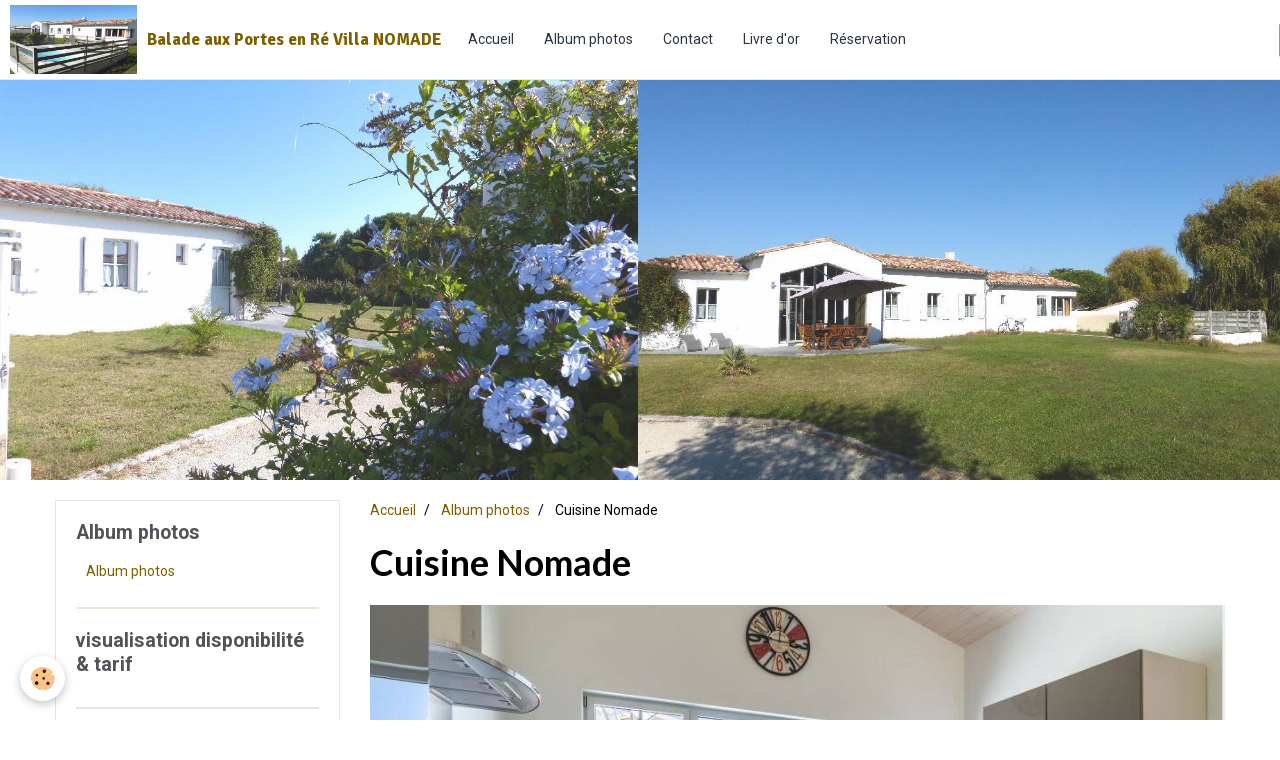

--- FILE ---
content_type: text/html; charset=UTF-8
request_url: https://www.villanomadelesportesenre.com/album-photos/10.html
body_size: 17482
content:
<!DOCTYPE html>
<html lang="fr">
    <head>
        <title>Cuisine Nomade</title>
        <!-- smart / marina -->
<meta http-equiv="Content-Type" content="text/html; charset=utf-8">
<!--[if IE]>
<meta http-equiv="X-UA-Compatible" content="IE=edge">
<![endif]-->
<meta name="viewport" content="width=device-width, initial-scale=1, maximum-scale=1.0, user-scalable=no">
<meta name="msapplication-tap-highlight" content="no">
  <link rel="image_src" href="https://www.villanomadelesportesenre.com/medias/album/10.jpg" />
  <meta property="og:image" content="https://www.villanomadelesportesenre.com/medias/album/10.jpg" />
  <link rel="canonical" href="https://www.villanomadelesportesenre.com/album-photos/10.html">
<meta name="generator" content="e-monsite (e-monsite.com)">







        <meta name="theme-color" content="#FFFFFF">
        <meta name="msapplication-navbutton-color" content="#FFFFFF">
        <meta name="apple-mobile-web-app-capable" content="yes">
        <meta name="apple-mobile-web-app-status-bar-style" content="black-translucent">

                
                                    
                                    
                                     
                                                                                                                    
            <link href="https://fonts.googleapis.com/css?family=Roboto:300,400,700%7CLato:300,400,700%7CSignika:300,400,700&display=swap" rel="stylesheet">
        
        <link href="https://maxcdn.bootstrapcdn.com/font-awesome/4.7.0/css/font-awesome.min.css" rel="stylesheet">

        <link href="//www.villanomadelesportesenre.com/themes/combined.css?v=6_1646067808_138" rel="stylesheet">

        <!-- EMS FRAMEWORK -->
        <script src="//www.villanomadelesportesenre.com/medias/static/themes/ems_framework/js/jquery.min.js"></script>
        <!-- HTML5 shim and Respond.js for IE8 support of HTML5 elements and media queries -->
        <!--[if lt IE 9]>
        <script src="//www.villanomadelesportesenre.com/medias/static/themes/ems_framework/js/html5shiv.min.js"></script>
        <script src="//www.villanomadelesportesenre.com/medias/static/themes/ems_framework/js/respond.min.js"></script>
        <![endif]-->
        <script src="//www.villanomadelesportesenre.com/medias/static/themes/ems_framework/js/ems-framework.min.js?v=2072"></script>
        <script src="https://www.villanomadelesportesenre.com/themes/content.js?v=6_1646067808_138&lang=fr"></script>

            <script src="//www.villanomadelesportesenre.com/medias/static/js/rgpd-cookies/jquery.rgpd-cookies.js?v=2072"></script>
    <script>
                                    $(document).ready(function() {
            $.RGPDCookies({
                theme: 'ems_framework',
                site: 'www.villanomadelesportesenre.com',
                privacy_policy_link: '/about/privacypolicy/',
                cookies: [{"id":null,"favicon_url":"https:\/\/ssl.gstatic.com\/analytics\/20210414-01\/app\/static\/analytics_standard_icon.png","enabled":true,"model":"google_analytics","title":"Google Analytics","short_description":"Permet d'analyser les statistiques de consultation de notre site","long_description":"Indispensable pour piloter notre site internet, il permet de mesurer des indicateurs comme l\u2019affluence, les produits les plus consult\u00e9s, ou encore la r\u00e9partition g\u00e9ographique des visiteurs.","privacy_policy_url":"https:\/\/support.google.com\/analytics\/answer\/6004245?hl=fr","slug":"google-analytics"},{"id":null,"favicon_url":"","enabled":true,"model":"addthis","title":"AddThis","short_description":"Partage social","long_description":"Nous utilisons cet outil afin de vous proposer des liens de partage vers des plateformes tiers comme Twitter, Facebook, etc.","privacy_policy_url":"https:\/\/www.oracle.com\/legal\/privacy\/addthis-privacy-policy.html","slug":"addthis"}],
                modal_title: 'Gestion\u0020des\u0020cookies',
                modal_description: 'd\u00E9pose\u0020des\u0020cookies\u0020pour\u0020am\u00E9liorer\u0020votre\u0020exp\u00E9rience\u0020de\u0020navigation,\nmesurer\u0020l\u0027audience\u0020du\u0020site\u0020internet,\u0020afficher\u0020des\u0020publicit\u00E9s\u0020personnalis\u00E9es,\nr\u00E9aliser\u0020des\u0020campagnes\u0020cibl\u00E9es\u0020et\u0020personnaliser\u0020l\u0027interface\u0020du\u0020site.',
                privacy_policy_label: 'Consulter\u0020la\u0020politique\u0020de\u0020confidentialit\u00E9',
                check_all_label: 'Tout\u0020cocher',
                refuse_button: 'Refuser',
                settings_button: 'Param\u00E9trer',
                accept_button: 'Accepter',
                callback: function() {
                    // website google analytics case (with gtag), consent "on the fly"
                    if ('gtag' in window && typeof window.gtag === 'function') {
                        if (window.jsCookie.get('rgpd-cookie-google-analytics') === undefined
                            || window.jsCookie.get('rgpd-cookie-google-analytics') === '0') {
                            gtag('consent', 'update', {
                                'ad_storage': 'denied',
                                'analytics_storage': 'denied'
                            });
                        } else {
                            gtag('consent', 'update', {
                                'ad_storage': 'granted',
                                'analytics_storage': 'granted'
                            });
                        }
                    }
                }
            });
        });
    </script>

        <script async src="https://www.googletagmanager.com/gtag/js?id=G-4VN4372P6E"></script>
<script>
    window.dataLayer = window.dataLayer || [];
    function gtag(){dataLayer.push(arguments);}
    
    gtag('consent', 'default', {
        'ad_storage': 'denied',
        'analytics_storage': 'denied'
    });
    
    gtag('js', new Date());
    gtag('config', 'G-4VN4372P6E');
</script>

                <script type="application/ld+json">
    {
        "@context" : "https://schema.org/",
        "@type" : "WebSite",
        "name" : "Balade aux Portes en Ré Villa NOMADE",
        "url" : "https://www.villanomadelesportesenre.com/"
    }
</script>
            </head>
    <body id="album-photos_run_10" class="default menu-fixed">
        

        
        <!-- NAV -->
        <nav class="navbar navbar-top navbar-fixed-top">
            <div class="container">
                <div class="navbar-header">
                                        <button data-toggle="collapse" data-target="#navbar" data-orientation="horizontal" class="btn btn-link navbar-toggle">
                		<i class="fa fa-bars"></i>
					</button>
                                                            <a class="brand" href="https://www.villanomadelesportesenre.com/">
                                                <img src="https://www.villanomadelesportesenre.com/medias/site/logos/p1060223-ter.jpg" alt="Balade aux Portes en Ré Villa NOMADE" class="visible-desktop">
                                                                        <span>Balade aux Portes en Ré Villa NOMADE</span>
                                            </a>
                                    </div>
                                <div id="navbar" class="collapse">
                        <ul class="nav navbar-nav">
                    <li>
                <a href="https://www.villanomadelesportesenre.com/">
                                        Accueil
                </a>
                            </li>
                    <li>
                <a href="https://www.villanomadelesportesenre.com/album-photos/">
                                        Album photos
                </a>
                            </li>
                    <li>
                <a href="https://www.villanomadelesportesenre.com/contact/">
                                        Contact
                </a>
                            </li>
                    <li>
                <a href="https://www.villanomadelesportesenre.com/livre-d-or">
                                        Livre d'or
                </a>
                            </li>
                    <li>
                <a href="https://www.villanomadelesportesenre.com/reservation">
                                        Réservation
                </a>
                            </li>
            </ul>

                </div>
                
                                <div class="navbar-buttons">
                                                                                <div class="dropdown navbar-langs">
                        <button class="btn btn-primary" data-toggle="dropdown" type="button">fr</button>
                        <ul class="dropdown-menu">
                                                                                                                                                        <li>
                                                                        <a href="//www.villanomadelesportesenre.com/en/i18n/item/album/618018887460587b5f7cec05">en</a>
                                                                    </li>
                                                                                    </ul>
                    </div>
                                    </div>
                            </div>
        </nav>
                <!-- HEADER -->
        <header id="header">
                        &nbsp;
                    </header>
        <!-- //HEADER -->
        
        <!-- WRAPPER -->
                                                                <div id="wrapper" class="container">
            <!-- MAIN -->
            <div id="main">
                                       <ol class="breadcrumb">
                  <li>
            <a href="https://www.villanomadelesportesenre.com/">Accueil</a>
        </li>
                        <li>
            <a href="https://www.villanomadelesportesenre.com/album-photos/">Album photos</a>
        </li>
                        <li class="active">
            Cuisine Nomade
         </li>
            </ol>
                                
                                                                    
                                <div class="view view-album" id="view-item" data-id-album="618018887460587b5f7cec05">
    <h1 class="view-title">Cuisine Nomade</h1>
    
    

    <p class="text-center">
        <img src="https://www.villanomadelesportesenre.com/medias/album/10.jpg" alt="Cuisine Nomade">
    </p>

    <ul class="category-navigation">
        <li>
                            <a href="https://www.villanomadelesportesenre.com/album-photos/9.html" class="btn btn-default">
                    <i class="fa fa-angle-left fa-lg"></i>
                    <img src="https://www.villanomadelesportesenre.com/medias/album/9.jpg?fx=c_80_80" width="80" alt="">
                </a>
                    </li>

        <li>
            <a href="https://www.villanomadelesportesenre.com/album-photos/" class="btn btn-small btn-default">Retour</a>
        </li>

        <li>
                            <a href="https://www.villanomadelesportesenre.com/album-photos/capture-d-ecran-2021-11-01-182021.html" class="btn btn-default">
                    <img src="https://www.villanomadelesportesenre.com/medias/album/capture-d-ecran-2021-11-01-182021.jpg?fx=c_80_80" width="80" alt="">
                    <i class="fa fa-angle-right fa-lg"></i>
                </a>
                    </li>
    </ul>

    

<div class="plugins">
               <div id="social-596c6e0e84fd4f504b7262f7" class="plugin" data-plugin="social">
    <div class="a2a_kit a2a_kit_size_32 a2a_default_style">
        <a class="a2a_dd" href="https://www.addtoany.com/share"></a>
        <a class="a2a_button_facebook"></a>
        <a class="a2a_button_twitter"></a>
        <a class="a2a_button_email"></a>
    </div>
    <script>
        var a2a_config = a2a_config || {};
        a2a_config.onclick = 1;
        a2a_config.locale = "fr";
    </script>
    <script async src="https://static.addtoany.com/menu/page.js"></script>
</div>    
    
    </div>
</div>

            </div>
            <!-- //MAIN -->

                        <!-- SIDEBAR -->
            <div id="sidebar">
                <div id="sidebar-wrapper">
                    
                                                                                                                                                                                                        <div class="widget" data-id="widget_image_categories">
                                    
<div class="widget-title">
    
        <span>
            Album photos
        </span>  

        
</div>

                                                                        <div id="widget1" class="widget-content" data-role="widget-content">
                                        <ul class="nav nav-list" data-addon="album">
        <li>
        <a href="https://www.villanomadelesportesenre.com/album-photos/">Album photos</a>
    </li>
    </ul>

                                    </div>
                                                                    </div>
                                                                                                                                                                                                                                                                                                                                                                <div class="widget" data-id="widget_page_category">
                                    
<div class="widget-title">
    
            <a href="https://www.villanomadelesportesenre.com/pages/tarif-et-dispnibilite/">
        <span>
            visualisation disponibilité  & tarif
        </span>  

            </a>
        
</div>

                                                                        <div id="widget2" class="widget-content" data-role="widget-content">
                                                <ul class="nav nav-list" data-addon="pages">
              
            </ul>
    

                                    </div>
                                                                    </div>
                                                                                                                                                                                                                                                                                                    <div class="widget" data-id="widget_booking_categories">
                                    
<div class="widget-title">
    
        <span>
            Locations
        </span>  

        
</div>

                                                                        <div id="widget3" class="widget-content" data-role="widget-content">
                                        <ul class="nav nav-list" data-addon="bookings">
                    <li data-category="tarif-et-disponibiltes">
            <a href="https://www.villanomadelesportesenre.com/reservation/tarif-et-disponibiltes/">tarif et disponibiltés</a>
        </li>
            </ul>
                                    </div>
                                                                    </div>
                                                                                                                                                                                                                                                                                                    <div class="widget" data-id="widget_page_category">
                                    
<div class="widget-title">
    
            <a href="https://www.villanomadelesportesenre.com/pages/les-bonnes-adresses/">
        <span>
            Les bonnes adresses
        </span>  

            </a>
        
</div>

                                                                        <div id="widget4" class="widget-content" data-role="widget-content">
                                                <ul class="nav nav-list" data-addon="pages">
              
                                <li data-category="les-bonnes-adresses">
                <a href="https://www.villanomadelesportesenre.com/pages/les-bonnes-adresses/les-bonnes-adresses.html">
                    Les bonnes adresses
                                    </a>
            </li>
                        </ul>
    

                                    </div>
                                                                    </div>
                                                                                                                                                    </div>
            </div>
            <!-- //SIDEBAR -->
                    </div>
        <!-- //WRAPPER -->

        
        
        <script src="//www.villanomadelesportesenre.com/medias/static/themes/ems_framework/js/jquery.mobile.custom.min.js"></script>
        <script src="//www.villanomadelesportesenre.com/medias/static/themes/ems_framework/js/jquery.zoom.min.js"></script>
        <script src="https://www.villanomadelesportesenre.com/themes/custom.js?v=6_1646067808_138"></script>
                    

 
    
						 	 




    </body>
</html>
